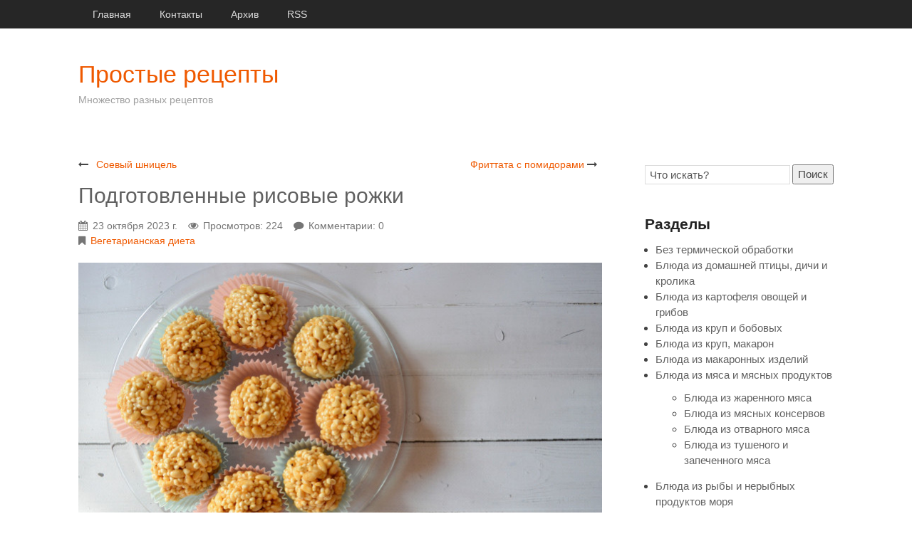

--- FILE ---
content_type: text/html; charset=UTF-8
request_url: https://loewereplica.ru/page/podgotovlennye-risovye-rozhki
body_size: 16156
content:
<!DOCTYPE HTML>
<html lang="ru" prefix="og: http://ogp.me/ns# fb: http://ogp.me/ns/fb#"><head>
<meta charset="UTF-8">
<title>Подготовленные рисовые рожки</title>
<meta name="viewport" content="width=device-width, initial-scale=1.0">
<meta name="generator" content="MaxSite CMS">
<meta name="description" content="☝ Готовые рисовые рожки известны всем, откройте для себя мой простой рецепт и убедитесь сами, как легко приготовить их дома.">
<meta name="keywords" content="Подготовленные рисовые рожки">
<link rel="shortcut icon" href="https://loewereplica.ru/uploads/favicons/lzf.ico" type="image/x-icon">
<link rel="canonical" href="https://loewereplica.ru/page/podgotovlennye-risovye-rozhki"><link rel="alternate" type="application/rss+xml" title="Все новые записи" href="https://loewereplica.ru/feed">
<link rel="alternate" type="application/rss+xml" title="Все новые комментарии" href="https://loewereplica.ru/comments/feed">
<link rel="alternate" type="application/rss+xml" title="Комментарии этой записи" href="https://loewereplica.ru/page/podgotovlennye-risovye-rozhki/feed"><link rel="stylesheet" href="https://loewereplica.ru/application/maxsite/templates/max-turdus/assets/css/owl.theme.default.css"><link rel="stylesheet" href="https://loewereplica.ru/application/maxsite/templates/max-turdus/assets/css/style.css"><link rel="stylesheet" href="https://loewereplica.ru/application/maxsite/templates/max-turdus/components/lightslider/style.css"><link rel="stylesheet" href="https://loewereplica.ru/application/maxsite/templates/max-turdus/components/owl-carousel/style.css"><style>body{font-family:Arial,sans-serif;}div.content p{text-align:justify;}</style>
<script src="https://loewereplica.ru/application/maxsite/common/jquery/jquery.min.js"></script><meta property="og:type" content="article">
<meta property="og:title" content="Подготовленные рисовые рожки">
<meta property="og:description" content="☝ Готовые рисовые рожки известны всем, откройте для себя мой простой рецепт и убедитесь сами, как легко приготовить их дома.">
<meta property="og:url" content="https://loewereplica.ru/page/podgotovlennye-risovye-rozhki">
<meta property="og:locale" content="ru_RU">
<meta property="og:site_name" content="Простые рецепты">
<meta property="twitter:title" content="Подготовленные рисовые рожки">
<meta property="twitter:description" content="☝ Готовые рисовые рожки известны всем, откройте для себя мой простой рецепт и убедитесь сами, как легко приготовить их дома.">
<meta property="twitter:url" content="https://loewereplica.ru/page/podgotovlennye-risovye-rozhki">
<meta property="twitter:domain" content="https://loewereplica.ru/">
<meta property="twitter:site" content="">
<meta property="twitter:creator" content="">
<meta property="og:image" content="https://loewereplica.ru/uploads/1668701861/mini/Podgotovlennye-risovye-rozhki--900-600.jpg">
<meta property="og:image:width" content="900">
<meta property="og:image:height" content="600">
<meta property="twitter:image" content="https://loewereplica.ru/uploads/1668701861/mini/Podgotovlennye-risovye-rozhki--900-600.jpg">
<meta property="twitter:card" content="summary_large_image">

<!-- custom css-my_style -->
<style>
.vr {
    position: relative;
    padding-bottom: 56.25%;
    height: 0;
    overflow: hidden;
}
.vr iframe, .vr object, .vr embed {
    position: absolute;
    top: 0;
    left: 0;
    width: 100%;
    height: 100%}</style>
</head><body class="mso-body-all mso-body-page">
	<div class="header clearfix">
		<div class="layout-center-wrap bg-color1"><div class="layout-wrap pad40-rl">
<div class="menu1 menu1-tablet clearfix"><div class="wrap">
	<nav>
	
	<input class="menu-control" type="checkbox" id="toggle4049110664">
	<label class="menu-control" for="toggle4049110664"><i class="i-plus"></i>Меню</label>
	
	<ul class="menu menu-no-load menu-hover menu-tablet">
	
		<li class="first"><a href="https://loewereplica.ru/"><span>Главная</span></a></li><li><a href="https://loewereplica.ru/contact"><span>Контакты</span></a></li><li><a href="https://loewereplica.ru/sitemap"><span>Архив</span></a></li><li class="last"><a href="https://loewereplica.ru/feed"><span>RSS</span></a></li>	</ul></nav>
	
</div></div><!-- div.wrap div.MainMenu -->
</div></div>
<div class="layout-center flex flex-vcenter pad40-rl pad40-t pad30-b">
	<div>
		<h1 class="mar0 t-color2 t210"><a href="https://loewereplica.ru/">Простые рецепты</a></h1>
		<h5 class="mar0 t-gray500 t90">Множество разных рецептов</h5>
	</div>
	
	<div class="t20px t-gray400 links-no-color links-hover-t-color2">
		</div>
</div>
	</div>

	
	<div class="layout-center main flex flex-wrap-tablet pad40-rl">

		
		<div class="content w75 w100-tablet pad40-tb  pad60-r pad0-r-tablet">
			<div class="mso-type-page"><div class="mso-page-only"><article><div class="next-prev-page clearfix t90"><div class="b-left"><i class="i-long-arrow-left"></i> <a href="https://loewereplica.ru/page/soevyj-shnicel">Соевый шницель</a></div><div class="b-right"><a href="https://loewereplica.ru/page/frittata-s-pomidorami">Фриттата с помидорами</a> <i class="i-long-arrow-right"></i></div></div>
<header class="mar20-b"><h1 class="t-gray700 mar10-tb">Подготовленные рисовые рожки</h1><div class="info info-top t-gray600 t90"><time datetime="2023-10-23T23:56:50+0300" class="i-calendar">23 октября 2023 г.</time><span class="i-eye mar15-l">Просмотров: 224</span><span class="i-comment mar15-l">Комментарии: 0</span><br><span class="i-bookmark" title="Рубрика записи"><a href="https://loewereplica.ru/category/vegetarianskaja-dieta">Вегетарианская диета</a></span></div><!-- /.info info-top--></header><div class="mso-page-content mso-type-page-content"><img src="https://loewereplica.ru/uploads/1668701861/mini/Podgotovlennye-risovye-rozhki--736-405.jpg" alt="Подготовленные рисовые рожки"><p>Готовые рисовые рожки знакомы, наверное, каждому из нас, это незабываемая детская закуска.</p>
<p>Конусы готовятся быстро и легко, а вкус их восхитителен. Они хорошо подойдут не только для детей, но и для взрослых.</p>
<p>Мой рецепт готовых рисовых рожков не содержит глютена, поскольку рис, естественно, считается безглютеновым.</p>
<p>Это будет чрезвычайно важная информация для всех, кто придерживается безглютеновой диеты и борется с заболеваниями, связанными с глютеном. К ним относятся коэлиакия, аллергия на пшеницу или чувствительность к глютену. Эти люди должны использовать именно такие продукты и обращать особое внимание на символ перечеркнутого уха, он означает, что продукт не содержит более 20 ppm (20 мг на кг продукта) глютена в своем составе. Помните, что рис имеет высокий гликемический индекс, поэтому если у вас есть нарушение углеводного баланса и вы страдаете от инсулинорезистентности или диабета II типа, этот вид риса вам не рекомендуется. Вы также можете выбрать белый рис басмати, который имеет более низкий гликемический индекс, поэтому люди с нарушениями углеводного обмена могут спокойно им наслаждаться.</p>
<p>Итак, как приготовить конусы из слоеного риса?</p>
<p>Для его приготовления вам понадобятся такие ингредиенты, как консервированный каймак, слоеный рис и сливочное масло.</p>
<p>Вы также можете приготовить рожки из любой другой крупы.</p>
<p>Прежде всего, положите банку каймака в кастрюлю и залейте водой до высоты кастрюли.</p>
<p>Готовьте консервы около 4 часов. Растопите масло в отдельной кастрюле, добавьте каймак и перемешайте. Затем прекратите нагрев смеси и добавьте рис. Сформируйте шарики в руках и перенесите на противень. Отложите конусы в холодильник на несколько часов.</p>
<p>По истечении этого времени наши вкусные конусы можно есть.</p>
<p>Рожки идеально подойдут в качестве быстрого перекуса в школе, университете или на работе. Вы также можете смело использовать их в качестве начинки для мюсли или натурального йогурта. Просто добавьте немного фруктов, и ваш второй завтрак готов.</p>
<p>Не могу не пожелать вам вкусной еды!</p><div class="mso-clearfix"></div><aside><div class="addzakl"><a rel="nofollow" href="https://twitter.com/intent/tweet?text=%D0%9F%D0%BE%D0%B4%D0%B3%D0%BE%D1%82%D0%BE%D0%B2%D0%BB%D0%B5%D0%BD%D0%BD%D1%8B%D0%B5+%D1%80%D0%B8%D1%81%D0%BE%D0%B2%D1%8B%D0%B5+%D1%80%D0%BE%D0%B6%D0%BA%D0%B8+https%3A%2F%2Floewereplica.ru%2Fpage%2Fpodgotovlennye-risovye-rozhki"><img title="Добавить в Twitter" alt="twitter.com" src="//loewereplica.ru/application/maxsite/plugins/addzakl/images32/twitter.png" width="32" height="32"></a> <a rel="nofollow" href="//vkontakte.ru/share.php?url=https://loewereplica.ru/page/podgotovlennye-risovye-rozhki&amp;title=%D0%9F%D0%BE%D0%B4%D0%B3%D0%BE%D1%82%D0%BE%D0%B2%D0%BB%D0%B5%D0%BD%D0%BD%D1%8B%D0%B5+%D1%80%D0%B8%D1%81%D0%BE%D0%B2%D1%8B%D0%B5+%D1%80%D0%BE%D0%B6%D0%BA%D0%B8+-+%D0%9F%D1%80%D0%BE%D1%81%D1%82%D1%8B%D0%B5+%D1%80%D0%B5%D1%86%D0%B5%D0%BF%D1%82%D1%8B"><img title="Поделиться В Контакте" alt="vkontakte.ru" src="//loewereplica.ru/application/maxsite/plugins/addzakl/images32/vkontakte.png" width="32" height="32"></a> <a rel="nofollow" href="//www.odnoklassniki.ru/dk?st.cmd=addShare&amp;st._surl=https://loewereplica.ru/page/podgotovlennye-risovye-rozhki&amp;title=%D0%9F%D0%BE%D0%B4%D0%B3%D0%BE%D1%82%D0%BE%D0%B2%D0%BB%D0%B5%D0%BD%D0%BD%D1%8B%D0%B5+%D1%80%D0%B8%D1%81%D0%BE%D0%B2%D1%8B%D0%B5+%D1%80%D0%BE%D0%B6%D0%BA%D0%B8+-+%D0%9F%D1%80%D0%BE%D1%81%D1%82%D1%8B%D0%B5+%D1%80%D0%B5%D1%86%D0%B5%D0%BF%D1%82%D1%8B"><img title="Добавить в Одноклассники" alt="odnoklassniki.ru" src="//loewereplica.ru/application/maxsite/plugins/addzakl/images32/odnoklassniki.png" width="32" height="32"></a> <a rel="nofollow" href="//my.ya.ru/posts_add_link.xml?URL=https://loewereplica.ru/page/podgotovlennye-risovye-rozhki&amp;title=%D0%9F%D0%BE%D0%B4%D0%B3%D0%BE%D1%82%D0%BE%D0%B2%D0%BB%D0%B5%D0%BD%D0%BD%D1%8B%D0%B5+%D1%80%D0%B8%D1%81%D0%BE%D0%B2%D1%8B%D0%B5+%D1%80%D0%BE%D0%B6%D0%BA%D0%B8+-+%D0%9F%D1%80%D0%BE%D1%81%D1%82%D1%8B%D0%B5+%D1%80%D0%B5%D1%86%D0%B5%D0%BF%D1%82%D1%8B"><img title="Поделиться в Я.ру" alt="ya.ru" src="//loewereplica.ru/application/maxsite/plugins/addzakl/images32/yaru.png" width="32" height="32"></a> <a rel="nofollow" href="//pikabu.ru/add_story.php?story_url=https://loewereplica.ru/page/podgotovlennye-risovye-rozhki&amp;title=%D0%9F%D0%BE%D0%B4%D0%B3%D0%BE%D1%82%D0%BE%D0%B2%D0%BB%D0%B5%D0%BD%D0%BD%D1%8B%D0%B5+%D1%80%D0%B8%D1%81%D0%BE%D0%B2%D1%8B%D0%B5+%D1%80%D0%BE%D0%B6%D0%BA%D0%B8+-+%D0%9F%D1%80%D0%BE%D1%81%D1%82%D1%8B%D0%B5+%D1%80%D0%B5%D1%86%D0%B5%D0%BF%D1%82%D1%8B"><img title="Добавить в Pikabu" alt="pikabu.ru" src="//loewereplica.ru/application/maxsite/plugins/addzakl/images32/pikabu.png" width="32" height="32"></a></div><div id="rater" title="Текущая оценка: 0. Голосов: 0"><script>$(document).ready(function(){ $('#rater').rater('//loewereplica.ru/ajax/cGx1Z2lucy9yYXRlci9yYXRpbmdzLXBvc3QtYWpheC5waHA=', {maxvalue:10, style:'basic', curvalue:0, slug:'6312'});}) </script></div><div class="mso-clearfix"></div></aside></div><!-- /.mso-page-content mso-type-page-content--></article></div><!-- /.</article> /.mso-page-only--><div class="mso-type-page-comments"><div class="mso-comment-leave">Оставьте комментарий!</div>
<div class="mso-comment-form">
<form class="mso-form" method="post">
<input type="hidden" name="comments_page_id" value="6312">
<input type="hidden" value="7702d89f9d7fe8b9fe2d40e027004f38" name="comments_session"><div class="mso-comments-textarea">
<p class="comment_button">
	<button type="button" class="comment_button_b" title="Полужирный" onClick="addText('<b>', '</b>') ">B</button>
	<button type="button" class="comment_button_i" title="Курсив" onClick="addText('<i>', '</i>') ">I</button>
	<button type="button" class="comment_button_u" title="Подчеркнутый" onClick="addText('<u>', '</u>') ">U</button>
	<button type="button" class="comment_button_s" title="Зачеркнутый" onClick="addText('<s>', '</s>') ">S</button>
	<button type="button" class="comment_button_blockquote" title="Цитата" onClick="addText('<blockquote>', '</blockquote>') ">Цитата</button>
	<button type="button" class="comment_button_pre" title="Код или преформатированный текст" onclick="addText('<pre>', '</pre>') ">Код</button>

	</p>
<div style="width: 19px; height: 19px; float: right; text-align: right; margin-top: -23px; cursor: pointer; background: url('//loewereplica.ru/application/maxsite/plugins/comment_smiles/bg.gif') no-repeat;" title="Показать/скрыть смайлики" class="btn-smiles"></div>
<p style="padding-bottom:5px;" class="comment_smiles"><a href="javascript:void(0);" onclick="addSmile(':-)')"><img src="https://loewereplica.ru/uploads/smiles/grin.gif" width="19" height="19" title="grin" alt="grin" style="border:0;"></a> <a href="javascript:void(0);" onclick="addSmile(':lol:')"><img src="https://loewereplica.ru/uploads/smiles/lol.gif" width="19" height="19" title="LOL" alt="LOL" style="border:0;"></a> <a href="javascript:void(0);" onclick="addSmile(':cheese:')"><img src="https://loewereplica.ru/uploads/smiles/cheese.gif" width="19" height="19" title="cheese" alt="cheese" style="border:0;"></a> <a href="javascript:void(0);" onclick="addSmile(':)')"><img src="https://loewereplica.ru/uploads/smiles/smile.gif" width="19" height="19" title="smile" alt="smile" style="border:0;"></a> <a href="javascript:void(0);" onclick="addSmile(';-)')"><img src="https://loewereplica.ru/uploads/smiles/wink.gif" width="19" height="19" title="wink" alt="wink" style="border:0;"></a> <a href="javascript:void(0);" onclick="addSmile(':smirk:')"><img src="https://loewereplica.ru/uploads/smiles/smirk.gif" width="19" height="19" title="smirk" alt="smirk" style="border:0;"></a> <a href="javascript:void(0);" onclick="addSmile(':roll:')"><img src="https://loewereplica.ru/uploads/smiles/rolleyes.gif" width="19" height="19" title="rolleyes" alt="rolleyes" style="border:0;"></a> <a href="javascript:void(0);" onclick="addSmile(':-S')"><img src="https://loewereplica.ru/uploads/smiles/confused.gif" width="19" height="19" title="confused" alt="confused" style="border:0;"></a> <a href="javascript:void(0);" onclick="addSmile(':wow:')"><img src="https://loewereplica.ru/uploads/smiles/surprise.gif" width="19" height="19" title="surprised" alt="surprised" style="border:0;"></a> <a href="javascript:void(0);" onclick="addSmile(':bug:')"><img src="https://loewereplica.ru/uploads/smiles/bigsurprise.gif" width="19" height="19" title="big surprise" alt="big surprise" style="border:0;"></a> <a href="javascript:void(0);" onclick="addSmile(':-P')"><img src="https://loewereplica.ru/uploads/smiles/tongue_laugh.gif" width="19" height="19" title="tongue laugh" alt="tongue laugh" style="border:0;"></a> <a href="javascript:void(0);" onclick="addSmile('%-P')"><img src="https://loewereplica.ru/uploads/smiles/tongue_rolleye.gif" width="19" height="19" title="tongue rolleye" alt="tongue rolleye" style="border:0;"></a> <a href="javascript:void(0);" onclick="addSmile(';-P')"><img src="https://loewereplica.ru/uploads/smiles/tongue_wink.gif" width="19" height="19" title="tongue wink" alt="tongue wink" style="border:0;"></a> <a href="javascript:void(0);" onclick="addSmile(':P')"><img src="https://loewereplica.ru/uploads/smiles/raspberry.gif" width="19" height="19" title="raspberry" alt="raspberry" style="border:0;"></a> <a href="javascript:void(0);" onclick="addSmile(':blank:')"><img src="https://loewereplica.ru/uploads/smiles/blank.gif" width="19" height="19" title="blank stare" alt="blank stare" style="border:0;"></a> <a href="javascript:void(0);" onclick="addSmile(':long:')"><img src="https://loewereplica.ru/uploads/smiles/longface.gif" width="19" height="19" title="long face" alt="long face" style="border:0;"></a> <a href="javascript:void(0);" onclick="addSmile(':ohh:')"><img src="https://loewereplica.ru/uploads/smiles/ohh.gif" width="19" height="19" title="ohh" alt="ohh" style="border:0;"></a> <a href="javascript:void(0);" onclick="addSmile(':grrr:')"><img src="https://loewereplica.ru/uploads/smiles/grrr.gif" width="19" height="19" title="grrr" alt="grrr" style="border:0;"></a> <a href="javascript:void(0);" onclick="addSmile(':gulp:')"><img src="https://loewereplica.ru/uploads/smiles/gulp.gif" width="19" height="19" title="gulp" alt="gulp" style="border:0;"></a> <a href="javascript:void(0);" onclick="addSmile('8-/')"><img src="https://loewereplica.ru/uploads/smiles/ohoh.gif" width="19" height="19" title="oh oh" alt="oh oh" style="border:0;"></a> <a href="javascript:void(0);" onclick="addSmile(':down:')"><img src="https://loewereplica.ru/uploads/smiles/downer.gif" width="19" height="19" title="downer" alt="downer" style="border:0;"></a> <a href="javascript:void(0);" onclick="addSmile(':red:')"><img src="https://loewereplica.ru/uploads/smiles/embarrassed.gif" width="19" height="19" title="red face" alt="red face" style="border:0;"></a> <a href="javascript:void(0);" onclick="addSmile(':sick:')"><img src="https://loewereplica.ru/uploads/smiles/sick.gif" width="19" height="19" title="sick" alt="sick" style="border:0;"></a> <a href="javascript:void(0);" onclick="addSmile(':shut:')"><img src="https://loewereplica.ru/uploads/smiles/shuteye.gif" width="19" height="19" title="shut eye" alt="shut eye" style="border:0;"></a> <a href="javascript:void(0);" onclick="addSmile(':-/')"><img src="https://loewereplica.ru/uploads/smiles/hmm.gif" width="19" height="19" title="hmmm" alt="hmmm" style="border:0;"></a> <a href="javascript:void(0);" onclick="addSmile('>:(')"><img src="https://loewereplica.ru/uploads/smiles/mad.gif" width="19" height="19" title="mad" alt="mad" style="border:0;"></a> <a href="javascript:void(0);" onclick="addSmile('>:-(')"><img src="https://loewereplica.ru/uploads/smiles/angry.gif" width="19" height="19" title="angry" alt="angry" style="border:0;"></a> <a href="javascript:void(0);" onclick="addSmile(':zip:')"><img src="https://loewereplica.ru/uploads/smiles/zip.gif" width="19" height="19" title="zipper" alt="zipper" style="border:0;"></a> <a href="javascript:void(0);" onclick="addSmile(':kiss:')"><img src="https://loewereplica.ru/uploads/smiles/kiss.gif" width="19" height="19" title="kiss" alt="kiss" style="border:0;"></a> <a href="javascript:void(0);" onclick="addSmile(':ahhh:')"><img src="https://loewereplica.ru/uploads/smiles/shock.gif" width="19" height="19" title="shock" alt="shock" style="border:0;"></a> <a href="javascript:void(0);" onclick="addSmile(':coolsmile:')"><img src="https://loewereplica.ru/uploads/smiles/shade_smile.gif" width="19" height="19" title="cool smile" alt="cool smile" style="border:0;"></a> <a href="javascript:void(0);" onclick="addSmile(':coolsmirk:')"><img src="https://loewereplica.ru/uploads/smiles/shade_smirk.gif" width="19" height="19" title="cool smirk" alt="cool smirk" style="border:0;"></a> <a href="javascript:void(0);" onclick="addSmile(':coolgrin:')"><img src="https://loewereplica.ru/uploads/smiles/shade_grin.gif" width="19" height="19" title="cool grin" alt="cool grin" style="border:0;"></a> <a href="javascript:void(0);" onclick="addSmile(':coolhmm:')"><img src="https://loewereplica.ru/uploads/smiles/shade_hmm.gif" width="19" height="19" title="cool hmm" alt="cool hmm" style="border:0;"></a> <a href="javascript:void(0);" onclick="addSmile(':coolmad:')"><img src="https://loewereplica.ru/uploads/smiles/shade_mad.gif" width="19" height="19" title="cool mad" alt="cool mad" style="border:0;"></a> <a href="javascript:void(0);" onclick="addSmile(':coolcheese:')"><img src="https://loewereplica.ru/uploads/smiles/shade_cheese.gif" width="19" height="19" title="cool cheese" alt="cool cheese" style="border:0;"></a> <a href="javascript:void(0);" onclick="addSmile(':vampire:')"><img src="https://loewereplica.ru/uploads/smiles/vampire.gif" width="19" height="19" title="vampire" alt="vampire" style="border:0;"></a> <a href="javascript:void(0);" onclick="addSmile(':snake:')"><img src="https://loewereplica.ru/uploads/smiles/snake.gif" width="19" height="19" title="snake" alt="snake" style="border:0;"></a> <a href="javascript:void(0);" onclick="addSmile(':exclaim:')"><img src="https://loewereplica.ru/uploads/smiles/exclaim.gif" width="19" height="19" title="excaim" alt="excaim" style="border:0;"></a> <a href="javascript:void(0);" onclick="addSmile(':question:')"><img src="https://loewereplica.ru/uploads/smiles/question.gif" width="19" height="19" title="question" alt="question" style="border:0;"></a> </p><script>$("p.comment_smiles").hide();</script><textarea name="comments_content" id="comments_content" rows="10"></textarea>
<!-- нет залогирования -->
<!-- обычная форма -->
<div class="mso-comments-auth">
<p>
<label><input type="radio" checked="checked" name="comments_reg" id="comments_reg_1" value="noreg"> Ваше имя</label>
<input type="text" name="comments_author" onfocus="document.getElementById('comments_reg_1').checked = 'checked';" placeholder="Ваше имя">
<br><i>Используйте нормальные имена. Ваш комментарий будет опубликован после проверки.</i>
</p>

<p>
<label><input type="radio" name="comments_reg" id="comments_reg_2" value="reg"> Вход/регистрация <a href="https://loewereplica.ru/login">(войти без комментирования)</a></label>
</p>
<p>
<label for="comments_email">E-mail</label>
<input type="email" name="comments_email" id="comments_email" onfocus="document.getElementById('comments_reg_2').checked = 'checked';"> 
&nbsp;&nbsp;
<button type="button" title="Использовать email как пароль" onclick="document.getElementById('comments_reg_2').checked = 'checked'; document.getElementById('comments_password').value=document.getElementById('comments_email').value; ">&gt;</button>
&nbsp;&nbsp;
<label for="comments_password">Пароль</label>
<input type="password" name="comments_password" id="comments_password" onfocus="document.getElementById('comments_reg_2').checked = 'checked';">
</p>
<p>
<label for="comments_comusers_nik">Ваше имя</label>
<input type="text" name="comments_comusers_nik" id="comments_comusers_nik" onfocus="document.getElementById('comments_reg_2').checked = 'checked';">
&nbsp;&nbsp;
<label for="comments_comusers_url">Сайт</label>
<input type="url" name="comments_comusers_url" id="comments_comusers_url" onfocus="document.getElementById('comments_reg_2').checked = 'checked';">
</p>

 
<p><i>Если вы уже зарегистрированы как комментатор или хотите зарегистрироваться, укажите пароль и свой действующий email. При регистрации на указанный адрес придет письмо с кодом активации и ссылкой на ваш персональный аккаунт, где вы сможете изменить свои данные, включая адрес сайта, ник, описание, контакты и т.д., а также подписку на новые комментарии.</i></p>
</div> <!-- class="mso-comments-auth"-->
<!-- / обычная форма-->

<!-- простая форма -->
<!-- / простая форма-->
 <!-- / нет залогирования -->

		<div class="captcha"><label for="comments_captha">Введите нижние символы</label>
		<input type="text" name="comments_captha" id="comments_captha" value="" maxlength="4" class="comments_captha" autocomplete="off"> <img src="[data-uri]" alt="" title="Защита от спама: введите только нижние символы"> <span>(обязательно)</span><br><br></div>
		<div class="mar10-tb"><button name="comments_submit" type="submit">Отправить</button></div>
</div><!-- div class="mso-comments-textarea" -->
</form>
</div><!-- div class=mso-comment-form -->
</div><!-- /div.mso-type-page-comments --></div><!-- /div.mso-type-page -->		</div>

		<div class="sidebar w25 w100-tablet pad40-tb pad20-tb-tablet flex-tablet-phone flex-wrap-tablet-phone">
			<div class="mso-widget mso-widget_1 mso-widget_1_1 mso-search_form_widget mso-search_form_widget_0">
<form class="mso-form flex flex-vcenter" name="f_search" method="get" onsubmit="location.href='https://loewereplica.ru/search/' + encodeURIComponent(this.s.value).replace(/%20/g, '+'); return false;">
<input type="search" name="s" style ="width: 240px;" placeholder="Что искать?"><button type="submit"margin-left: 5px; font-size: 8pt;>Поиск</button>
</form>
</div><div class="mso-widget mso-widget_2 mso-widget_1_2 mso-text_block_widget mso-text_block_widget_0"><center><noindex>

</center></noindex>


</div><div class="mso-widget mso-widget_3 mso-widget_1_3 mso-category_widget mso-category_widget_0"><div class="mso-widget-header"><span>Разделы</span></div>
<ul class="mso-widget-list">
<li><a href="https://loewereplica.ru/category/bez-termicheskoj-obrabotki" title="Без термической обработки">Без термической обработки<sup></sup></a><br/></li>
<li><a href="https://loewereplica.ru/category/blyuda-iz-domashnej-pticy-dichi-i-krolika" title="Блюда из домашней птицы, дичи и кролика">Блюда из домашней птицы, дичи и кролика<sup></sup></a><br/></li>
<li><a href="https://loewereplica.ru/category/blyuda-iz-kartofelya-ovoshhej-i-gribov" title="Блюда из картофеля овощей и грибов">Блюда из картофеля овощей и грибов<sup></sup></a><br/></li>
<li><a href="https://loewereplica.ru/category/blyuda-iz-krup-i-bobovyx" title="Блюда из круп и бобовых">Блюда из круп и бобовых<sup></sup></a><br/></li>
<li><a href="https://loewereplica.ru/category/bljuda-iz-krup-makaron" title="Блюда из круп, макарон">Блюда из круп, макарон<sup></sup></a><br/></li>
<li><a href="https://loewereplica.ru/category/blyuda-iz-makaronnyx-izdelij" title="Блюда из макаронных изделий">Блюда из макаронных изделий<sup></sup></a><br/></li>
<li class="group"><a href="https://loewereplica.ru/category/blyuda-iz-myasa-i-myasnyx-produktov" title="Блюда из мяса и мясных продуктов">Блюда из мяса и мясных продуктов<sup></sup></a><br/>
	<ul class="child level1">
	<li><a href="https://loewereplica.ru/category/blyuda-iz-zharennogo-myasa" title="Блюда из жаренного мяса">Блюда из жаренного мяса<sup></sup></a><br/></li>
	<li><a href="https://loewereplica.ru/category/blyuda-iz-myasnyx-konservov" title="Блюда из мясных консервов">Блюда из мясных консервов<sup></sup></a><br/></li>
	<li><a href="https://loewereplica.ru/category/blyuda-iz-otvarnogo-myasa" title="Блюда из отварного мяса">Блюда из отварного мяса<sup></sup></a><br/></li>
	<li><a href="https://loewereplica.ru/category/blyuda-iz-tushenogo-i-zapechennogo-myasa" title="Блюда из тушеного и запеченного мяса">Блюда из тушеного и запеченного мяса<sup></sup></a><br/></li>
	</ul>

</li>
<li class="group"><a href="https://loewereplica.ru/category/blyuda-iz-ryby-i-nerybnyx-produktov-morya" title="Блюда из рыбы и нерыбных продуктов моря">Блюда из рыбы и нерыбных продуктов моря<sup></sup></a><br/>
	<ul class="child level1">
	<li><a href="https://loewereplica.ru/category/blyuda-iz-zharenoj-ryby" title="Блюда из жареной рыбы">Блюда из жареной рыбы<sup></sup></a><br/></li>
	<li><a href="https://loewereplica.ru/category/blyuda-iz-nerybnyx-produktov-morya" title="Блюда из нерыбных продуктов моря">Блюда из нерыбных продуктов моря<sup></sup></a><br/></li>
	<li><a href="https://loewereplica.ru/category/blyuda-iz-otvarnoj-i-pripushhennoj-ryby" title="Блюда из отварной и припущенной рыбы">Блюда из отварной и припущенной рыбы<sup></sup></a><br/></li>
	<li><a href="https://loewereplica.ru/category/blyuda-iz-tushenoj-i-zapechennoj-ryby" title="Блюда из тушеной и запеченной рыбы">Блюда из тушеной и запеченной рыбы<sup></sup></a><br/></li>
	</ul>

</li>
<li><a href="https://loewereplica.ru/category/blyuda-iz-subproduktov" title="Блюда из субпродуктов">Блюда из субпродуктов<sup></sup></a><br/></li>
<li><a href="https://loewereplica.ru/category/blyuda-iz-cherstvogo-xleba" title="Блюда из черствого хлеба">Блюда из черствого хлеба<sup></sup></a><br/></li>
<li><a href="https://loewereplica.ru/category/blyuda-iz-yaic" title="Блюда из яиц">Блюда из яиц<sup></sup></a><br/></li>
<li><a href="https://loewereplica.ru/category/bljuda-iz-jaic-i-tvoroga" title="Блюда из яиц и творога">Блюда из яиц и творога<sup></sup></a><br/></li>
<li class="group"><a href="https://loewereplica.ru/category/blyuda-nacionalnyx-kuxon" title="Блюда национальных кухонь">Блюда национальных кухонь<sup></sup></a><br/>
	<ul class="child level1">
	<li><a href="https://loewereplica.ru/category/avstrijskaja-kuhnja" title="Австрийская кухня">Австрийская кухня<sup></sup></a><br/></li>
	<li><a href="https://loewereplica.ru/category/azerbajdzhanskaya-kuxnya" title="Азербайджанская кухня">Азербайджанская кухня<sup></sup></a><br/></li>
	<li><a href="https://loewereplica.ru/category/aziatskaja-kuhnja" title="Азиатская кухня">Азиатская кухня<sup></sup></a><br/></li>
	<li><a href="https://loewereplica.ru/category/amerikanskie" title="Американская кухня">Американская кухня<sup></sup></a><br/></li>
	<li><a href="https://loewereplica.ru/category/armyanskaya-kuxnya" title="Армянская кухня">Армянская кухня<sup></sup></a><br/></li>
	<li><a href="https://loewereplica.ru/category/belorusskaya-kuxnya" title="Белорусская кухня">Белорусская кухня<sup></sup></a><br/></li>
	<li><a href="https://loewereplica.ru/category/gruzinskaya-kuxnya" title="Грузинская кухня">Грузинская кухня<sup></sup></a><br/></li>
	<li><a href="https://loewereplica.ru/category/evropejskaja-kuhnja" title="Европейская кухня">Европейская кухня<sup></sup></a><br/></li>
	<li><a href="https://loewereplica.ru/category/italjanskij" title="Итальянская кухня">Итальянская кухня<sup></sup></a><br/></li>
	<li><a href="https://loewereplica.ru/category/kazaxskaya-kuxnya" title="Казахская кухня">Казахская кухня<sup></sup></a><br/></li>
	<li><a href="https://loewereplica.ru/category/kirgizskaya-kuxnya" title="Киргизская кухня">Киргизская кухня<sup></sup></a><br/></li>
	<li><a href="https://loewereplica.ru/category/kitajskaja-kuhnja" title="Китайская кухня">Китайская кухня<sup></sup></a><br/></li>
	<li><a href="https://loewereplica.ru/category/latyshskaya-kuxnya" title="Латышская кухня">Латышская кухня<sup></sup></a><br/></li>
	<li><a href="https://loewereplica.ru/category/litovskaya-kuxnya" title="Литовская кухня">Литовская кухня<sup></sup></a><br/></li>
	<li><a href="https://loewereplica.ru/category/moldavskaya-kuxnya" title="Молдавская кухня">Молдавская кухня<sup></sup></a><br/></li>
	<li><a href="https://loewereplica.ru/category/russkaya-kuxnya" title="Русская кухня">Русская кухня<sup></sup></a><br/></li>
	<li><a href="https://loewereplica.ru/category/sredizemnomorskaja-kuhnja" title="Средиземноморская кухня">Средиземноморская кухня<sup></sup></a><br/></li>
	<li><a href="https://loewereplica.ru/category/tadzhikskaya-kuxnya" title="Таджикская кухня">Таджикская кухня<sup></sup></a><br/></li>
	<li><a href="https://loewereplica.ru/category/tajskaja-kuhnja" title="Тайская кухня">Тайская кухня<sup></sup></a><br/></li>
	<li><a href="https://loewereplica.ru/category/tureckaja-kuhnja" title="Турецкая кухня">Турецкая кухня<sup></sup></a><br/></li>
	<li><a href="https://loewereplica.ru/category/turkmenskaya-kuxnya" title="Туркменская кухня">Туркменская кухня<sup></sup></a><br/></li>
	<li><a href="https://loewereplica.ru/category/uzbekskaya-kuxnya" title="Узбекская кухня">Узбекская кухня<sup></sup></a><br/></li>
	<li><a href="https://loewereplica.ru/category/ukrainskaya-kuxnya" title="Украинская кухня">Украинская кухня<sup></sup></a><br/></li>
	<li><a href="https://loewereplica.ru/category/francuzskaja-kuhnja" title="Французская кухня">Французская кухня<sup></sup></a><br/></li>
	<li><a href="https://loewereplica.ru/category/shvejcarskaja-kuhnja" title="Швейцарская кухня">Швейцарская кухня<sup></sup></a><br/></li>
	<li><a href="https://loewereplica.ru/category/estonskaya-kuxnya" title="Эстонская кухня">Эстонская кухня<sup></sup></a><br/></li>
	<li><a href="https://loewereplica.ru/category/japonskaja-kuhnja" title="Японская кухня">Японская кухня<sup></sup></a><br/></li>
	</ul>

</li>
<li><a href="https://loewereplica.ru/category/bljudo" title="Блюдо">Блюдо<sup></sup></a><br/></li>
<li><a href="https://loewereplica.ru/category/bljudo-dlja-uzhina" title="Блюдо для ужина">Блюдо для ужина<sup></sup></a><br/></li>
<li><a href="https://loewereplica.ru/category/bljudo-na-uzhin" title="Блюдо на ужин">Блюдо на ужин<sup></sup></a><br/></li>
<li><a href="https://loewereplica.ru/category/buterbrody" title="Бутерброды">Бутерброды<sup></sup></a><br/></li>
<li><a href="https://loewereplica.ru/category/vypechka" title="Выпечка">Выпечка<sup></sup></a><br/></li>
<li><a href="https://loewereplica.ru/category/garnir" title="Гарнир">Гарнир<sup></sup></a><br/></li>
<li><a href="https://loewereplica.ru/category/goryachie-zakuski" title="Горячие закуски">Горячие закуски<sup></sup></a><br/></li>
<li><a href="https://loewereplica.ru/category/griby" title="Грибы">Грибы<sup></sup></a><br/></li>
<li><a href="https://loewereplica.ru/category/deserty" title="Десерты">Десерты<sup></sup></a><br/></li>
<li class="group"><a href="https://loewereplica.ru/category/domashnie-zagotovki" title="Домашние заготовки">Домашние заготовки<sup></sup></a><br/>
	<ul class="child level1">
	<li><a href="https://loewereplica.ru/category/varenya-dzhemy-povidlo" title="Варенья, джемы, повидло">Варенья, джемы, повидло<sup></sup></a><br/></li>
	<li><a href="https://loewereplica.ru/category/zhele" title="Желе">Желе<sup></sup></a><br/></li>
	<li><a href="https://loewereplica.ru/category/kompoty" title="Компоты">Компоты<sup></sup></a><br/></li>
	<li><a href="https://loewereplica.ru/category/konservy" title="Консервирование">Консервирование<sup></sup></a><br/></li>
	<li><a href="https://loewereplica.ru/category/konservirovanie-ovoshhej-gribov-fruktov-i-yagod" title="Консервирование овощей, грибов, фруктов и ягод">Консервирование овощей, грибов, фруктов и ягод<sup></sup></a><br/></li>
	<li><a href="https://loewereplica.ru/category/plodovye-i-yagodnye-soki" title="Плодовые и ягодные соки">Плодовые и ягодные соки<sup></sup></a><br/></li>
	<li><a href="https://loewereplica.ru/category/solenie-i-kvashenie" title="Соление и квашение">Соление и квашение<sup></sup></a><br/></li>
	<li><a href="https://loewereplica.ru/category/cukaty" title="Цукаты">Цукаты<sup></sup></a><br/></li>
	</ul>

</li>
<li><a href="https://loewereplica.ru/category/domashnie-spirtnye-napitki" title="Домашние спиртные напитки">Домашние спиртные напитки<sup></sup></a><br/></li>
<li><a href="https://loewereplica.ru/category/zharka" title="Жарка">Жарка<sup></sup></a><br/></li>
<li><a href="https://loewereplica.ru/category/zharka-bez-zhira" title="Жарка без жира">Жарка без жира<sup></sup></a><br/></li>
<li><a href="https://loewereplica.ru/category/zharkoe" title="Жаркое">Жаркое<sup></sup></a><br/></li>
<li><a href="https://loewereplica.ru/category/zavtrak" title="Завтрак">Завтрак<sup></sup></a><br/></li>
<li><a href="https://loewereplica.ru/category/zakuski" title="Закуски">Закуски<sup></sup></a><br/></li>
<li><a href="https://loewereplica.ru/category/zapravki-dlja-salatov" title="Заправки для салатов">Заправки для салатов<sup></sup></a><br/></li>
<li class="group"><a href="https://loewereplica.ru/category/izdeliya-iz-testa" title="Изделия из теста">Изделия из теста<sup></sup></a><br/>
	<ul class="child level1">
	<li><a href="https://loewereplica.ru/category/blinchiki-vareniki-oladi" title="Блинчики, вареники, оладьи">Блинчики, вареники, оладьи<sup></sup></a><br/></li>
	<li><a href="https://loewereplica.ru/category/bulochki-i-pirozhki" title="Булочки и пирожки">Булочки и пирожки<sup></sup></a><br/></li>
	<li><a href="https://loewereplica.ru/category/keksy" title="Кексы">Кексы<sup></sup></a><br/></li>
	<li><a href="https://loewereplica.ru/category/pechene" title="Печенье">Печенье<sup></sup></a><br/></li>
	<li><a href="https://loewereplica.ru/category/pirogi" title="Пироги">Пироги<sup></sup></a><br/></li>
	<li><a href="https://loewereplica.ru/category/pirozhnye" title="Пирожные">Пирожные<sup></sup></a><br/></li>
	<li><a href="https://loewereplica.ru/category/torty" title="Торты">Торты<sup></sup></a><br/></li>
	</ul>

</li>
<li><a href="https://loewereplica.ru/category/marinady" title="Маринады">Маринады<sup></sup></a><br/></li>
<li><a href="https://loewereplica.ru/category/marinovannye-i-konservirovannye-ovoshhi" title="Маринованные и консервированные овощи">Маринованные и консервированные овощи<sup></sup></a><br/></li>
<li><a href="https://loewereplica.ru/category/masljanye-smesi-i-pasty-k-buterbrodam" title="Масляные смеси и пасты к бутербродам">Масляные смеси и пасты к бутербродам<sup></sup></a><br/></li>
<li><a href="https://loewereplica.ru/category/mjasnye-bljuda" title="Мясные блюда">Мясные блюда<sup></sup></a><br/></li>
<li><a href="https://loewereplica.ru/category/napitki-soki-morsy-kvasy-kompoty-koktejli" title="Напитки, соки, морсы, квасы, компоты, коктейли">Напитки, соки, морсы, квасы, компоты, коктейли<sup></sup></a><br/></li>
<li><a href="https://loewereplica.ru/category/novosti" title="Новости">Новости<sup></sup></a><br/></li>
<li><a href="https://loewereplica.ru/category/obed-na-rabotu" title="Обед на работу">Обед на работу<sup></sup></a><br/></li>
<li><a href="https://loewereplica.ru/category/obedennoe-bljudo" title="Обеденное блюдо">Обеденное блюдо<sup></sup></a><br/></li>
<li><a href="https://loewereplica.ru/category/ovoshhi-i-griby" title="Овощи и грибы">Овощи и грибы<sup></sup></a><br/></li>
<li><a href="https://loewereplica.ru/category/osnovy-racionalnogo-pitaniya" title="Основы рационального питания">Основы рационального питания<sup></sup></a><br/></li>
<li class="group"><a href="https://loewereplica.ru/category/pervye-blyuda" title="Первые блюда">Первые блюда<sup></sup></a><br/>
	<ul class="child level1">
	<li><a href="https://loewereplica.ru/category/borshhi" title="Борщи">Борщи<sup></sup></a><br/></li>
	<li><a href="https://loewereplica.ru/category/rassolniki" title="Рассольники">Рассольники<sup></sup></a><br/></li>
	<li><a href="https://loewereplica.ru/category/solyanki" title="Солянки">Солянки<sup></sup></a><br/></li>
	<li><a href="https://loewereplica.ru/category/sup" title="Супы">Супы<sup></sup></a><br/></li>
	<li><a href="https://loewereplica.ru/category/supy-kartofelnye-s-ovoshhami" title="Супы картофельные с овощами">Супы картофельные с овощами<sup></sup></a><br/></li>
	<li><a href="https://loewereplica.ru/category/supy-molochnye" title="Супы молочные">Супы молочные<sup></sup></a><br/></li>
	<li><a href="https://loewereplica.ru/category/supy-na-fruktovo-yagodnyx-otvarax" title="Супы на фруктово-ягодных отварах">Супы на фруктово-ягодных отварах<sup></sup></a><br/></li>
	<li><a href="https://loewereplica.ru/category/supy-prozrachnye" title="Супы прозрачные">Супы прозрачные<sup></sup></a><br/></li>
	<li><a href="https://loewereplica.ru/category/supy-xolodnye" title="Супы холодные">Супы холодные<sup></sup></a><br/></li>
	<li><a href="https://loewereplica.ru/category/supy-pyure" title="Супы-пюре">Супы-пюре<sup></sup></a><br/></li>
	<li><a href="https://loewereplica.ru/category/shhi" title="Щи">Щи<sup></sup></a><br/></li>
	</ul>

</li>
<li><a href="https://loewereplica.ru/category/prigotovlenie-na-paru" title="Приготовление на пару">Приготовление на пару<sup></sup></a><br/></li>
<li><a href="https://loewereplica.ru/category/recepty" title="Рецепты">Рецепты<sup></sup></a><br/></li>
<li><a href="https://loewereplica.ru/category/rybnye-bljuda" title="Рыбные блюда">Рыбные блюда<sup></sup></a><br/></li>
<li><a href="https://loewereplica.ru/category/salatnye-zapravki" title="Салатные заправки">Салатные заправки<sup></sup></a><br/></li>
<li><a href="https://loewereplica.ru/category/salaty-i-vinegrety" title="Салаты и винегреты">Салаты и винегреты<sup></sup></a><br/></li>
<li><a href="https://loewereplica.ru/category/sbalansirovannoe-pitanie" title="Сбалансированное Питание">Сбалансированное Питание<sup></sup></a><br/></li>
<li><a href="https://loewereplica.ru/category/sladkie-blyuda" title="Сладкие блюда">Сладкие блюда<sup></sup></a><br/></li>
<li><a href="https://loewereplica.ru/category/sladkie-bljuda-napitki" title="Сладкие блюда, напитки">Сладкие блюда, напитки<sup></sup></a><br/></li>
<li><a href="https://loewereplica.ru/category/solenja" title="Соленья">Соленья<sup></sup></a><br/></li>
<li class="group"><a href="https://loewereplica.ru/category/sousy" title="Соусы">Соусы<sup></sup></a><br/>
	<ul class="child level1">
	<li><a href="https://loewereplica.ru/category/sousy-belye-na-myasnom-bulone" title="Соусы белые на мясном бульоне">Соусы белые на мясном бульоне<sup></sup></a><br/></li>
	<li><a href="https://loewereplica.ru/category/sousy-gribnye" title="Соусы грибные">Соусы грибные<sup></sup></a><br/></li>
	<li><a href="https://loewereplica.ru/category/sousy-krasnye-na-myasnom-bulone" title="Соусы красные на мясном бульоне">Соусы красные на мясном бульоне<sup></sup></a><br/></li>
	<li><a href="https://loewereplica.ru/category/sousy-molochnye" title="Соусы молочные">Соусы молочные<sup></sup></a><br/></li>
	<li><a href="https://loewereplica.ru/category/sousy-na-rybnom-bulone" title="Соусы на рыбном бульоне">Соусы на рыбном бульоне<sup></sup></a><br/></li>
	<li><a href="https://loewereplica.ru/category/sousy-sladkie-i-siropy" title="Соусы сладкие и сиропы">Соусы сладкие и сиропы<sup></sup></a><br/></li>
	<li><a href="https://loewereplica.ru/category/sousy-smetannye" title="Соусы сметанные">Соусы сметанные<sup></sup></a><br/></li>
	<li><a href="https://loewereplica.ru/category/sousy-xolodnye" title="Соусы холодные">Соусы холодные<sup></sup></a><br/></li>
	<li><a href="https://loewereplica.ru/category/sousy-yaichno-maslyanye" title="Соусы яично-масляные">Соусы яично-масляные<sup></sup></a><br/></li>
	</ul>

</li>
<li><a href="https://loewereplica.ru/category/sousy-dlja-salatov" title="Соусы для салатов">Соусы для салатов<sup></sup></a><br/></li>
<li><a href="https://loewereplica.ru/category/hozjajke-na-zametku" title="Хозяйке на заметку">Хозяйке на заметку<sup></sup></a><br/></li>
<li><a href="https://loewereplica.ru/category/holodnye-bljuda-i-zakuski" title="Холодные блюда и закуски">Холодные блюда и закуски<sup></sup></a><br/></li>
<li class="group"><a href="https://loewereplica.ru/category/xolodnye-zakuski" title="Холодные закуски">Холодные закуски<sup></sup></a><br/>
	<ul class="child level1">
	<li><a href="https://loewereplica.ru/category/blyuda-iz-myasa-i-myasnyx-gastronomicheskix-produktov" title="Блюда из мяса и мясных гастрономических продуктов">Блюда из мяса и мясных гастрономических продуктов<sup></sup></a><br/></li>
	<li><a href="https://loewereplica.ru/category/blyuda-iz-ovoshhej" title="Блюда из овощей">Блюда из овощей<sup></sup></a><br/></li>
	<li><a href="https://loewereplica.ru/category/blyuda-iz-ryby-i-rybnyx-gastronomicheskix-produktov" title="Блюда из рыбы и рыбных гастрономических продуктов">Блюда из рыбы и рыбных гастрономических продуктов<sup></sup></a><br/></li>
	<li><a href="https://loewereplica.ru/category/salaty" title="Салаты">Салаты<sup></sup></a><br/></li>
	<li><a href="https://loewereplica.ru/category/salaty-koktejli" title="Салаты-коктейли">Салаты-коктейли<sup></sup></a><br/></li>
	</ul>

</li>
<li><a href="https://loewereplica.ru/category/ekzoterika" title="Экзотерика">Экзотерика<sup></sup></a><br/></li>
</ul>
</div><div class="mso-widget mso-widget_4 mso-widget_1_4 mso-page_views_widget mso-page_views_widget_0"><div class="mso-widget-header"><span>Популярное</span></div><ul class="mso-widget-list">
<li><a href="https://loewereplica.ru/page/zharenyj-kabachok" title="Просмотров в сутки: 4">Жареный кабачок</a> <sup>4</sup></li>
<li><a href="https://loewereplica.ru/page/veganskie-spagetti" title="Просмотров в сутки: 4">Веганские спагетти</a> <sup>4</sup></li>
<li><a href="https://loewereplica.ru/page/salat-na-krekerah" title="Просмотров в сутки: 4">Салат на крекерах</a> <sup>4</sup></li>
<li><a href="https://loewereplica.ru/page/pomidory-s-lukom-v-banke" title="Просмотров в сутки: 4">Помидоры с луком в банке</a> <sup>4</sup></li>
<li><a href="https://loewereplica.ru/page/nemeckij-kartofelnyj-salat-s-ogurcom" title="Просмотров в сутки: 4">Немецкий картофельный салат с огурцом</a> <sup>4</sup></li>
<li><a href="https://loewereplica.ru/page/krokety-iz-vafel" title="Просмотров в сутки: 4">Крокеты из вафель</a> <sup>4</sup></li>
<li><a href="https://loewereplica.ru/page/glazur-dlja-ponchikov" title="Просмотров в сутки: 4">Глазурь для пончиков</a> <sup>4</sup></li>
<li><a href="https://loewereplica.ru/page/pechene-na-kefire" title="Просмотров в сутки: 4">Печенье на кефире</a> <sup>4</sup></li>
<li><a href="https://loewereplica.ru/page/sup-iz-sushenyh-gribov" title="Просмотров в сутки: 3">Суп из сушеных грибов</a> <sup>3</sup></li>
<li><a href="https://loewereplica.ru/page/keks-na-prostokvashe" title="Просмотров в сутки: 3">Кекс на простокваше</a> <sup>3</sup></li>
</ul>
</div><div class="mso-widget mso-widget_5 mso-widget_1_5 mso-random_pages_widget mso-random_pages_widget_0"><div class="mso-widget-header"><span>Случайные рецепты</span></div><ul class="mso-widget-list">
<li><a href="https://loewereplica.ru/page/kofe-v-korejskom-stile">Кофе в корейском стиле</a></li>
<li><a href="https://loewereplica.ru/page/yabloki-mochenye">Яблоки моченые</a></li>
<li><a href="https://loewereplica.ru/page/bananovye-blinchiki-bez-jaic">Банановые блинчики без яиц</a></li>
<li><a href="https://loewereplica.ru/page/casu-marzu">Casu marzu</a></li>
<li><a href="https://loewereplica.ru/page/gusarskoe-zharkoe">Гусарское жаркое</a></li>
</ul>
</div><div class="mso-widget mso-widget_6 mso-widget_1_6 mso-sape_widget mso-sape_widget_1"><script type="text/javascript">
<!--
var _acic={dataProvider:10};(function(){var e=document.createElement("script");e.type="text/javascript";e.async=true;e.src="https://www.acint.net/aci.js";var t=document.getElementsByTagName("script")[0];t.parentNode.insertBefore(e,t)})()
//-->
</script></div><div class="mso-widget mso-widget_7 mso-widget_1_7 mso-page_comments_widget mso-page_comments_widget_0"><ul class="mso-widget-list">
<li><a href="https://loewereplica.ru/page/sladkij-pirog-iz-suxarej" title="Комментариев: 2">Сладкий пирог из сухарей</a> <sup>2</sup></li>
<li><a href="https://loewereplica.ru/page/pirozhki-domashnie" title="Комментариев: 2">Пирожки домашние</a> <sup>2</sup></li>
<li><a href="https://loewereplica.ru/page/lisichki-zharenye" title="Комментариев: 1">Лисички жареные</a> <sup>1</sup></li>
<li><a href="https://loewereplica.ru/page/salat-s-frikadelkami-iz-putassu" title="Комментариев: 1">Салат с фрикадельками из путассу</a> <sup>1</sup></li>
<li><a href="https://loewereplica.ru/page/ryzhiki-zharenye" title="Комментариев: 1">Рыжики жареные</a> <sup>1</sup></li>
<li><a href="https://loewereplica.ru/page/keks-s-lukom-porej" title="Комментариев: 1">Кекс с луком — порей</a> <sup>1</sup></li>
<li><a href="https://loewereplica.ru/page/pirog-iz-ovsyanyx-xlopev" title="Комментариев: 1">Пирог из овсяных хлопьев</a> <sup>1</sup></li>
<li><a href="https://loewereplica.ru/page/karp-zapechennyj-v-duxovom-shkafu-plakiya" title="Комментариев: 1">Карп, запеченный в духовом шкафу (плакия)</a> <sup>1</sup></li>
<li><a href="https://loewereplica.ru/page/kolobok-belomorskij" title="Комментариев: 1">Колобок беломорский</a> <sup>1</sup></li>
<li><a href="https://loewereplica.ru/page/tort-s-belkovym-kremom" title="Комментариев: 1">Торт с белковым кремом</a> <sup>1</sup></li>
</ul>
</div><div class="mso-widget mso-widget_8 mso-widget_1_8 mso-last_pages_widget mso-last_pages_widget_1"><div class="mso-widget-header"><span>Последние записи</span></div><h4><a href="https://loewereplica.ru/page/svajnye-raboty-v-moskovskoj-oblasti-licenzii-i-dopuski" title="Свайные работы в Московской области: лицензии и допуски">Свайные работы в Московской области: лицензии и допуски</a></h4><p>25/09/2025 </p><a href="https://loewereplica.ru/page/svajnye-raboty-v-moskovskoj-oblasti-licenzii-i-dopuski"><img src="https://loewereplica.ru/uploads/_pages/10088/mini/photo_2025-09-25_08-19-55-330-230.jpg" alt="Свайные работы в Московской области: лицензии и допуски" class="b-left w100"></a><p>Строительство в Московской области редко обходится без свайных работ. Плотная застройка, сложные грунты, высокий уровень грунтовых вод — все это ...</p><h4><a href="https://loewereplica.ru/page/kak-najti-podrjadchika-po-zabivke-svaj-nedorogo" title="Как найти подрядчика по забивке свай недорого">Как найти подрядчика по забивке свай недорого</a></h4><p>25/09/2025 </p><a href="https://loewereplica.ru/page/kak-najti-podrjadchika-po-zabivke-svaj-nedorogo"><img src="https://loewereplica.ru/uploads/_pages/10087/mini/photo_2025-09-25_08-15-57-330-230.jpg" alt="Как найти подрядчика по забивке свай недорого" class="b-left w100"></a><p>Выбор подрядчика для забивки свай — это вопрос, в котором цена играет далеко не последнюю роль. Но здесь есть важный ...</p><h4><a href="https://loewereplica.ru/page/preimushhestva-plastikovyh-okon" title="Преимущества пластиковых окон">Преимущества пластиковых окон</a></h4><p>26/05/2025 </p><a href="https://loewereplica.ru/page/preimushhestva-plastikovyh-okon"><img src="https://loewereplica.ru/uploads/_pages/10086/mini/photo_2025-05-26_08-43-56-330-230.jpg" alt="Преимущества пластиковых окон" class="b-left w100"></a><p>Пластиковые окна являются одним из наиболее популярных видов остекления зданий в настоящее время. Они обладают рядом преимуществ перед традиционными деревянными ...</p><h4><a href="https://loewereplica.ru/page/sozdanie-sajtov-rukovodstvo-ot-professionalov" title="Создание сайтов — руководство от профессионалов">Создание сайтов — руководство от профессионалов</a></h4><p>22/05/2025 </p><a href="https://loewereplica.ru/page/sozdanie-sajtov-rukovodstvo-ot-professionalov"><img src="https://loewereplica.ru/uploads/_pages/10085/mini/photo_2025-05-22_16-27-12-330-230.jpg" alt="Создание сайтов — руководство от профессионалов" class="b-left w100"></a><p>В современном мире создание сайта является важным этапом развития бизнеса или личного бренда. Сайт помогает привлечь новых клиентов, повысить узнаваемость ...</p><h4><a href="https://loewereplica.ru/page/panoramnoe-osteklenie-preimushhestva-osobennosti-i-sovety-po-vyboru" title="Панорамное остекление — преимущества, особенности и советы по выбору">Панорамное остекление — преимущества, особенности и советы по выбору</a></h4><p>20/05/2025 </p><a href="https://loewereplica.ru/page/panoramnoe-osteklenie-preimushhestva-osobennosti-i-sovety-po-vyboru"><img src="https://loewereplica.ru/uploads/_pages/10084/mini/photo_2025-05-20_16-43-35-330-230.jpg" alt="Панорамное остекление — преимущества, особенности и советы по выбору" class="b-left w100"></a><p>Панорамное остекление становится всё популярнее среди владельцев частных домов, квартир и коммерческих помещений благодаря своим эстетическим качествам и функциональности. Это ...</p><h4><a href="https://loewereplica.ru/page/glazur-dlja-ponchikov" title="Глазурь для пончиков">Глазурь для пончиков</a></h4><p>17/11/2024 </p><a href="https://loewereplica.ru/page/glazur-dlja-ponchikov"><img src="https://loewereplica.ru/uploads/1668698221/mini/Glazur-dlya-ponchikov--330-230.jpg" alt="Глазурь для пончиков" class="b-left w100"></a><p>Кто из нас не любит выпечку, покрытую сладкой глазурью?
Вы когда-нибудь задумывались, как его делают? Оказывается, сделать это очень просто. Сегодня ...</p><h4><a href="https://loewereplica.ru/page/pomidory-s-lukom-v-banke" title="Помидоры с луком в банке">Помидоры с луком в банке</a></h4><p>16/11/2024 </p><a href="https://loewereplica.ru/page/pomidory-s-lukom-v-banke"><img src="https://loewereplica.ru/uploads/1668700688/mini/Pomidory-s-lukom-v-banke--330-230.jpg" alt="Помидоры с луком в банке" class="b-left w100"></a><p>Помидоры с луком в банке - отличный вариант для любого дня. Это вкусно, просто и чрезвычайно интересно. Все блюдо станет ...</p></div><div class="mso-widget mso-widget_9 mso-widget_1_9 mso-rater_widget mso-rater_widget_0"><div class="mso-widget-header"><span>Рейтинг страниц</span></div><ul class="mso-widget-list">
<li><a href="https://loewereplica.ru/page/pilita" title="Голосов: 2 Общий бал: 10">Пилита</a> <sup>10</sup></li>
<li><a href="https://loewereplica.ru/page/treska-s-pokrytiem" title="Голосов: 1 Общий бал: 10">Треска с покрытием</a> <sup>10</sup></li>
<li><a href="https://loewereplica.ru/page/ryba-zharenaja-quotgrilequot" title="Голосов: 1 Общий бал: 10">Рыба жареная "Грилье"</a> <sup>10</sup></li>
<li><a href="https://loewereplica.ru/page/bliny-s-gribami-poshagovye-recepty-s-foto-kak-prigotovit-bliny-s-gribami-i-syrom-gribami-i-kuricej-meshochki-s-gribami" title="Голосов: 1 Общий бал: 10">Блины с грибами: пошаговые рецепты с фото. Как приготовить блины с грибами и сыром, грибами и курицей, мешочки с грибами</a> <sup>10</sup></li>
<li><a href="https://loewereplica.ru/page/shhavelevyj-sup-thermomix" title="Голосов: 1 Общий бал: 10">Щавелевый суп Thermomix</a> <sup>10</sup></li>
<li><a href="https://loewereplica.ru/page/salaty-s-kopchenoj-kuricej-i-gribami-top-iz-17-otlichnyh-receptov-chitajte" title="Голосов: 1 Общий бал: 10">Салаты с копченой курицей и грибами: топ из 17 отличных рецептов. Читайте!</a> <sup>10</sup></li>
<li><a href="https://loewereplica.ru/page/ptica-dich-ili-krolik-po-stolichnomu" title="Голосов: 1 Общий бал: 10">Птица, дичь или кролик по-столичному</a> <sup>10</sup></li>
<li><a href="https://loewereplica.ru/page/mjaso-po-francuzski-iz-svininy-v-duhovke-5-klassicheskih-receptov-mjasa-po-francuzski" title="Голосов: 1 Общий бал: 10">Мясо по-французски из свинины в духовке - 5 классических рецептов мяса по-французски</a> <sup>10</sup></li>
<li><a href="https://loewereplica.ru/page/spagetti-s-gribami" title="Голосов: 1 Общий бал: 10">Спагетти с грибами</a> <sup>10</sup></li>
<li><a href="https://loewereplica.ru/page/salat-iz-svezhih-shampinonov-635-receptov-salaty-foodini" title="Голосов: 1 Общий бал: 10">Салат из свежих шампиньонов - 635 рецептов: Салаты | Foodini</a> <sup>10</sup></li>
<li><a href="https://loewereplica.ru/page/ryzhik-90-foto-sosnovogo-i-elovogo-vida-gribov-i-glavnye-recepty" title="Голосов: 1 Общий бал: 10">Рыжик - 90 фото соснового и елового вида грибов и главные рецепты</a> <sup>10</sup></li>
<li><a href="https://loewereplica.ru/page/sloenye-torty-recepty-vkusnyh-pirogov-s-raznoobraznymi-nachinkami" title="Голосов: 1 Общий бал: 10">Слоеные торты - рецепты вкусных пирогов с разнообразными начинками</a> <sup>10</sup></li>
<li><a href="https://loewereplica.ru/page/napitok-quotzdorovequot" title="Голосов: 1 Общий бал: 10">Напиток &quot;Здоровье&quot</a> <sup>10</sup></li>
<li><a href="https://loewereplica.ru/page/tort-quotsevernyjquot" title="Голосов: 1 Общий бал: 10">Торт "Северный"</a> <sup>10</sup></li>
<li><a href="https://loewereplica.ru/page/domashnie-bulochki" title="Голосов: 1 Общий бал: 10">Домашние булочки</a> <sup>10</sup></li>
<li><a href="https://loewereplica.ru/page/ryzhiki-zharennye-s-lukom-i-smetanoj" title="Голосов: 1 Общий бал: 10">Рыжики, жаренные с луком и сметаной</a> <sup>10</sup></li>
<li><a href="https://loewereplica.ru/page/sous-krasnyj-lukovyj" title="Голосов: 1 Общий бал: 10">Соус красный луковый</a> <sup>10</sup></li>
<li><a href="https://loewereplica.ru/page/sushka-zeleni-v-duxovke" title="Голосов: 1 Общий бал: 10">Сушка зелени в духовке</a> <sup>10</sup></li>
<li><a href="https://loewereplica.ru/page/krupnik-s-gribami" title="Голосов: 1 Общий бал: 10">Крупник с грибами</a> <sup>10</sup></li>
<li><a href="https://loewereplica.ru/page/tort-drezdenskij" title="Голосов: 1 Общий бал: 10">Торт «Дрезденский»</a> <sup>10</sup></li>
</ul>
</div><div class="mso-widget mso-widget_10 mso-widget_1_10 mso-last_pages_widget mso-last_pages_widget_2"><a href="https://loewereplica.ru/page/svajnye-raboty-v-moskovskoj-oblasti-licenzii-i-dopuski"><img src="https://loewereplica.ru/uploads/_pages/10088/mini/photo_2025-09-25_08-19-55-330-230.jpg" alt="Свайные работы в Московской области: лицензии и допуски" class="b-left w40"></a><p><a href="https://loewereplica.ru/page/svajnye-raboty-v-moskovskoj-oblasti-licenzii-i-dopuski" title="Свайные работы в Московской области: лицензии и допуски">Свайные работы в Московской области: лицензии и допуски</a></p><a href="https://loewereplica.ru/page/kak-najti-podrjadchika-po-zabivke-svaj-nedorogo"><img src="https://loewereplica.ru/uploads/_pages/10087/mini/photo_2025-09-25_08-15-57-330-230.jpg" alt="Как найти подрядчика по забивке свай недорого" class="b-left w40"></a><p><a href="https://loewereplica.ru/page/kak-najti-podrjadchika-po-zabivke-svaj-nedorogo" title="Как найти подрядчика по забивке свай недорого">Как найти подрядчика по забивке свай недорого</a></p><a href="https://loewereplica.ru/page/preimushhestva-plastikovyh-okon"><img src="https://loewereplica.ru/uploads/_pages/10086/mini/photo_2025-05-26_08-43-56-330-230.jpg" alt="Преимущества пластиковых окон" class="b-left w40"></a><p><a href="https://loewereplica.ru/page/preimushhestva-plastikovyh-okon" title="Преимущества пластиковых окон">Преимущества пластиковых окон</a></p><a href="https://loewereplica.ru/page/sozdanie-sajtov-rukovodstvo-ot-professionalov"><img src="https://loewereplica.ru/uploads/_pages/10085/mini/photo_2025-05-22_16-27-12-330-230.jpg" alt="Создание сайтов — руководство от профессионалов" class="b-left w40"></a><p><a href="https://loewereplica.ru/page/sozdanie-sajtov-rukovodstvo-ot-professionalov" title="Создание сайтов — руководство от профессионалов">Создание сайтов — руководство от профессионалов</a></p><a href="https://loewereplica.ru/page/panoramnoe-osteklenie-preimushhestva-osobennosti-i-sovety-po-vyboru"><img src="https://loewereplica.ru/uploads/_pages/10084/mini/photo_2025-05-20_16-43-35-330-230.jpg" alt="Панорамное остекление — преимущества, особенности и советы по выбору" class="b-left w40"></a><p><a href="https://loewereplica.ru/page/panoramnoe-osteklenie-preimushhestva-osobennosti-i-sovety-po-vyboru" title="Панорамное остекление — преимущества, особенности и советы по выбору">Панорамное остекление — преимущества, особенности и советы по выбору</a></p><a href="https://loewereplica.ru/page/zhuravl-vidy-osobennosti-migracii"><img src="https://loewereplica.ru/uploads/mini/zhuravl-330-230.jpg" alt="Журавль: виды, особенности, миграции" class="b-left w40"></a><p><a href="https://loewereplica.ru/page/zhuravl-vidy-osobennosti-migracii" title="Журавль: виды, особенности, миграции">Журавль: виды, особенности, миграции</a></p><a href="https://loewereplica.ru/page/evtrofikacija-chto-eto-takoe-i-kakie-problemy-ona-vyzyvaet"><img src="https://loewereplica.ru/uploads/mini/evtrofikatsiya-330-230.jpg" alt="Эвтрофикация: что это такое и какие проблемы она вызывает" class="b-left w40"></a><p><a href="https://loewereplica.ru/page/evtrofikacija-chto-eto-takoe-i-kakie-problemy-ona-vyzyvaet" title="Эвтрофикация: что это такое и какие проблемы она вызывает">Эвтрофикация: что это такое и какие проблемы она вызывает</a></p><a href="https://loewereplica.ru/page/usilitel-golosa-effektivnye-sposoby-razvitija-i-uluchshenija-golosovoj-sily"><img src="https://loewereplica.ru/uploads/mini/usilitel-golosa-330-230.jpg" alt="Усилитель голоса: эффективные способы развития и улучшения голосовой силы" class="b-left w40"></a><p><a href="https://loewereplica.ru/page/usilitel-golosa-effektivnye-sposoby-razvitija-i-uluchshenija-golosovoj-sily" title="Усилитель голоса: эффективные способы развития и улучшения голосовой силы">Усилитель голоса: эффективные способы развития и улучшения голосовой силы</a></p><a href="https://loewereplica.ru/page/sousy-na-mjasnom-bulone"><img src="https://loewereplica.ru/uploads/mini/sousi-na-myasnom-bulone-330-230.jpg" alt="Соусы на мясном бульоне" class="b-left w40"></a><p><a href="https://loewereplica.ru/page/sousy-na-mjasnom-bulone" title="Соусы на мясном бульоне">Соусы на мясном бульоне</a></p><a href="https://loewereplica.ru/page/cvetnaja-glazur-dlja-mozaiki"><img src="https://loewereplica.ru/uploads/mini/tsvetnaya-glazur-dlya-mozaiki-330-230.jpg" alt="Цветная глазурь для мозаики" class="b-left w40"></a><p><a href="https://loewereplica.ru/page/cvetnaja-glazur-dlja-mozaiki" title="Цветная глазурь для мозаики">Цветная глазурь для мозаики</a></p><a href="https://loewereplica.ru/page/vkusnye-recepty-bljud-izyskannye-i-prostye-bljuda-na-ljuboj-vkus"><img src="https://loewereplica.ru/uploads/mini/vkusnie-retsepti-blyud-iziskannie-i-prostie-blyuda-n-aldq7pga-330-230.jpg" alt="Вкусные рецепты блюд – изысканные и простые блюда на любой вкус" class="b-left w40"></a><p><a href="https://loewereplica.ru/page/vkusnye-recepty-bljud-izyskannye-i-prostye-bljuda-na-ljuboj-vkus" title="Вкусные рецепты блюд – изысканные и простые блюда на любой вкус">Вкусные рецепты блюд – изысканные и простые блюда на любой вкус</a></p></div>		</div>

		
	</div>

	
	<div class="footer">
		
<div class="layout-center-wrap hide-print bg-color5 t-gray100 mar20-t pad40-rl pad20-tb "><div class="layout-wrap flex flex-wrap">

	<div class="w35 w100-tablet w100-phone links-no-color links-hover-t-gray200">
		 	</div>
	
	<div class="w30 w60-tablet w100-phone links-no-color links-hover-t-gray200">
			</div>
	
	<div class="w25 w40-tablet w100-phone mar20-b">
		 	</div>

</div></div>

<div class="layout-center-wrap hide-print layout-center-wrap bg-colorA5 t-gray400 pad10-tb pad40-rl"><div class="layout-wrap links-no-color flex flex-wrap">

	<div class="">
		&copy; Простые рецепты, 2015-2025	</div>
	
	<div class="t-right links-hover-t-gray200">
		<a class="" href="https://loewereplica.ru/" title="Главная страница">Главная</a>
		| <a href="https://loewereplica.ru/contact" title="Обратная связь">Контакты</a>
		| <a href="https://loewereplica.ru/login">Вход</a>	</div>

</div></div>
	</div>

<!-- Yandex.Metrika counter -->
<script type="text/javascript" >
   (function(m,e,t,r,i,k,a){m[i]=m[i]||function(){(m[i].a=m[i].a||[]).push(arguments)};
   m[i].l=1*new Date();
   for (var j = 0; j < document.scripts.length; j++) {if (document.scripts[j].src === r) { return; }}
   k=e.createElement(t),a=e.getElementsByTagName(t)[0],k.async=1,k.src=r,a.parentNode.insertBefore(k,a)})
   (window, document, "script", "https://mc.yandex.ru/metrika/tag.js", "ym");

   ym(95942696, "init", {
        clickmap:true,
        trackLinks:true,
        accurateTrackBounce:true
   });
</script>
<noscript><div><img src="https://mc.yandex.ru/watch/95942696" style="position:absolute; left:-9999px;" alt="" /></div></noscript>
<!-- /Yandex.Metrika counter -->
<br>
<!-- Google tag (gtag.js) -->
<script async src="https://www.googletagmanager.com/gtag/js?id=G-XS283HXDJL"></script>
<script>
  window.dataLayer = window.dataLayer || [];
  function gtag(){dataLayer.push(arguments);}
  gtag('js', new Date());

  gtag('config', 'G-XS283HXDJL');
</script>
<script src="//loewereplica.ru/application/maxsite/plugins/comment_button/comment_button.js"></script><script src="//loewereplica.ru/application/maxsite/plugins/comment_smiles/comment_smiles.js"></script>
<link rel="stylesheet" href="//loewereplica.ru/application/maxsite/plugins/rater/rater.css"><script src="//loewereplica.ru/application/maxsite/plugins/rater/jquery.rater.js"></script><script>function SpoilerToggle(id,link,showtext,hidetext){var spoiler=document.getElementById(id);if(spoiler.style.display!="none"){spoiler.style.display="none";link.innerHTML=showtext;link.className="spoiler_link_show";}else{spoiler.style.display="block";link.innerHTML=hidetext;link.className="spoiler_link_hide";}}</script><script src="https://loewereplica.ru/application/maxsite/templates/max-turdus/assets/js/lazy/lightgallery-all.min.js"></script>
<script src="https://loewereplica.ru/application/maxsite/templates/max-turdus/assets/js/lazy/modernizr.js"></script>
<script src="https://loewereplica.ru/application/maxsite/templates/max-turdus/assets/js/lazy/my.js"></script>

</body></html>

--- FILE ---
content_type: application/javascript; charset=utf-8
request_url: https://loewereplica.ru/application/maxsite/templates/max-turdus/assets/js/lazy/my.js
body_size: 859
content:
$(function(){
	$("body").append("<div id='to_top' title='Вверх' class='hide-print pos-fixed pos10-r pos10-b bg-gray600 t-gray100 cursor-pointer i-arrow-up icon-square bg-op40'></div>");
	$("#to_top").hide();
	$(window).scroll(function () {if ($(this).scrollTop() > 100) { $("#to_top").fadeIn();} else {$("#to_top").stop(0).fadeOut(); } });
	$("#to_top").click(function() {$("body,html").animate({scrollTop: 0}, 800); return false; });
	
	// обычная lightgallery
	$('.lightgallery').lightGallery({thumbnail:true});
	
	// меню
	var is_touch = Modernizr.touch;
	var menu = $('ul.menu');
	
	if (is_touch) 
	{
		menu.removeClass('menu-hover');
		menu.addClass('menu-click');
	}
	else
	{
		if ($('ul.menu-tablet > li').css('float') != 'left')
		{
			menu.removeClass('menu-hover'); 
			menu.addClass('menu-click');
		}
		
		$(window).resize(function() {
			if ($('ul.menu-tablet > li').css('float') != 'left')
			{
				menu.removeClass('menu-hover');
				menu.addClass('menu-click');
			}
			else
			{
				menu.addClass('menu-hover');
				menu.removeClass('menu-click');
				$('ul.menu li ul').css('display', 'none');
				$('ul.menu li').removeClass('group-open');
			}
		});
	}
	
	$('nav').on('click', 'ul.menu-click li > a', function(e) {
		var href = $(this).attr("href");
		var ul = $(this).next();
		var li = $(this).parent('li');
		
		if (href === "#") {
			e.preventDefault();
			
			$('ul.menu li.group ul:visible').slideUp(200);
			$('ul.menu li.group').removeClass('group-open');
			
			if ( ul.is(':visible') )
			{
				ul.slideUp(200);
				li.removeClass('group-open');
			}
			else
			{
				ul.stop().slideDown(200);
				li.addClass('group-open');
			}
		}
	});
	
	$('nav').on('mouseenter', 'ul.menu-hover li.group', function(e) {
		// $(this).children('ul').slideDown(200);
		$(this).children('ul').fadeIn(200);
	});
	
	$('nav').on('mouseleave', 'ul.menu-hover li.group', function(e) {
		//$(this).children('ul').slideUp(200);
		$(this).children('ul').fadeOut(200);
	});
	
	menu.removeClass('menu-no-load');
});
